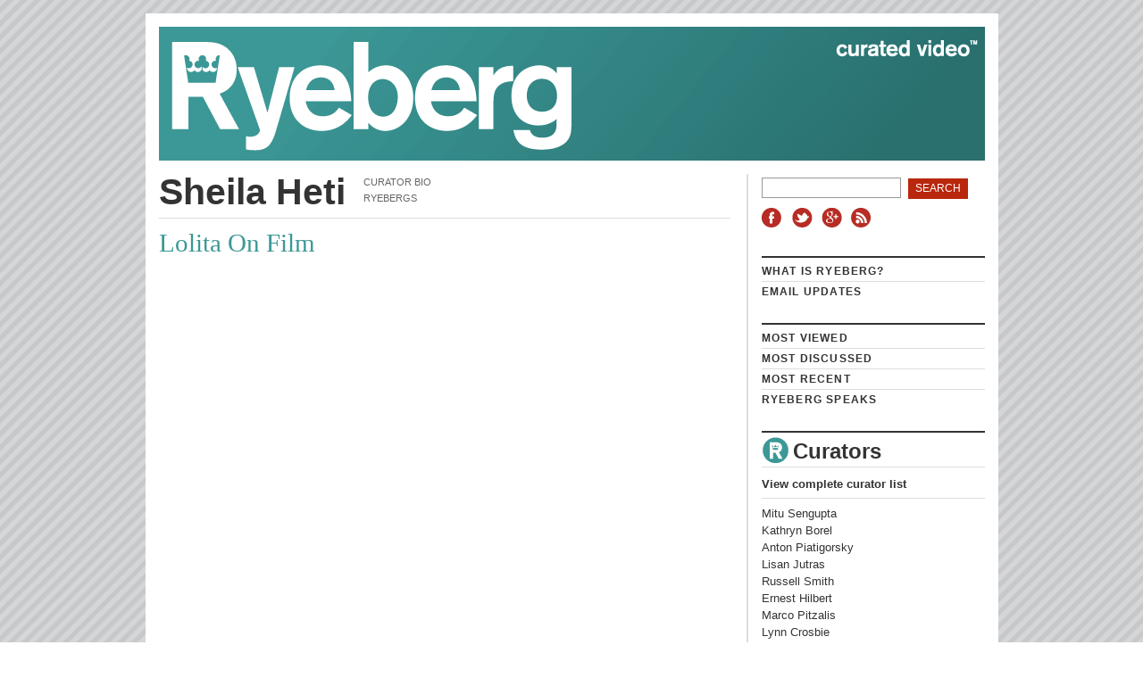

--- FILE ---
content_type: text/html; charset=UTF-8
request_url: https://ryeberg.com/curated-videos/lolita-on-film/
body_size: 11554
content:
<!DOCTYPE html>
<html lang="en">
<head >
	<meta charset="utf-8">
  <meta http-equiv="X-UA-Compatible" content="IE=edge,chrome=1">
  <title>Lolita On Film by Sheila Heti</title>
	<link rel="stylesheet" href="https://ryeberg.com/wp-content/themes/ryeberg/style.css">
	<link rel="shortcut icon" href="https://ryeberg.com/wp-content/themes/ryeberg/favicon.ico">
    <meta name='robots' content='index, follow, max-image-preview:large, max-snippet:-1, max-video-preview:-1' />

	<!-- This site is optimized with the Yoast SEO plugin v21.3 - https://yoast.com/wordpress/plugins/seo/ -->
	<meta name="description" content="Nabokov’s &quot;Lolita&quot; has been successfully transferred onto the screen, says Sheila Heti: Two actors, a director, six minutes of video." />
	<link rel="canonical" href="https://www.ryeberg.com/curated-videos/lolita-on-film/" />
	<meta property="og:locale" content="en_US" />
	<meta property="og:type" content="article" />
	<meta property="og:title" content="Lolita On Film by Sheila Heti" />
	<meta property="og:description" content="Nabokov’s &quot;Lolita&quot; has been successfully transferred onto the screen, says Sheila Heti: Two actors, a director, six minutes of video." />
	<meta property="og:url" content="https://www.ryeberg.com/curated-videos/lolita-on-film/" />
	<meta property="og:site_name" content="Ryeberg Curated Video" />
	<meta property="article:published_time" content="2009-06-14T04:01:03+00:00" />
	<meta property="article:modified_time" content="2017-08-07T17:15:48+00:00" />
	<meta property="og:image" content="https://www.ryeberg.com/wp-content/uploads/2009/05/picture-10.png" />
	<meta property="og:image:width" content="458" />
	<meta property="og:image:height" content="354" />
	<meta property="og:image:type" content="image/png" />
	<meta name="author" content="Sheila Heti" />
	<meta name="twitter:card" content="summary_large_image" />
	<meta name="twitter:creator" content="@Ryeberg" />
	<meta name="twitter:site" content="@Ryeberg" />
	<script type="application/ld+json" class="yoast-schema-graph">{"@context":"https://schema.org","@graph":[{"@type":"WebPage","@id":"https://www.ryeberg.com/curated-videos/lolita-on-film/","url":"https://www.ryeberg.com/curated-videos/lolita-on-film/","name":"Lolita On Film by Sheila Heti","isPartOf":{"@id":"https://www.ryeberg.com/#website"},"primaryImageOfPage":{"@id":"https://www.ryeberg.com/curated-videos/lolita-on-film/#primaryimage"},"image":{"@id":"https://www.ryeberg.com/curated-videos/lolita-on-film/#primaryimage"},"thumbnailUrl":"https://ryeberg.com/wp-content/uploads/2009/05/picture-10.png","datePublished":"2009-06-14T04:01:03+00:00","dateModified":"2017-08-07T17:15:48+00:00","author":{"@id":"https://www.ryeberg.com/#/schema/person/67bbea6b39501c873157317e90d742d8"},"description":"Nabokov’s \"Lolita\" has been successfully transferred onto the screen, says Sheila Heti: Two actors, a director, six minutes of video.","inLanguage":"en-US","potentialAction":[{"@type":"ReadAction","target":["https://www.ryeberg.com/curated-videos/lolita-on-film/"]}]},{"@type":"ImageObject","inLanguage":"en-US","@id":"https://www.ryeberg.com/curated-videos/lolita-on-film/#primaryimage","url":"https://ryeberg.com/wp-content/uploads/2009/05/picture-10.png","contentUrl":"https://ryeberg.com/wp-content/uploads/2009/05/picture-10.png","width":458,"height":354},{"@type":"WebSite","@id":"https://www.ryeberg.com/#website","url":"https://www.ryeberg.com/","name":"Ryeberg Curated Video","description":"Video show-and-tell for writers, artists, and critics.","potentialAction":[{"@type":"SearchAction","target":{"@type":"EntryPoint","urlTemplate":"https://www.ryeberg.com/?s={search_term_string}"},"query-input":"required name=search_term_string"}],"inLanguage":"en-US"},{"@type":"Person","@id":"https://www.ryeberg.com/#/schema/person/67bbea6b39501c873157317e90d742d8","name":"Sheila Heti","image":{"@type":"ImageObject","inLanguage":"en-US","@id":"https://www.ryeberg.com/#/schema/person/image/","url":"https://secure.gravatar.com/avatar/fd79e267fb4613f725fb631a804c2d38?s=96&d=mm&r=g","contentUrl":"https://secure.gravatar.com/avatar/fd79e267fb4613f725fb631a804c2d38?s=96&d=mm&r=g","caption":"Sheila Heti"},"description":"Sheila Heti is the author of \"Motherhood,\" \"The Middle Stories,\" \"Ticknor,\" \"How Should A Person Be?\" —  chosen by The New York Times as one of the 100 Best Books of 2012—and most recently, \"Pure Colour.\" She's also published an illustrated book for children, \"We Need a Horse,\" featuring art by Clare Rojas, a book of \"conversational philosophy\" called \"The Chairs Are Where the People Go,\" with Misha Glouberman, and, as co-editor, a book about what style really means, called Women in Clothes. More Sheila Heti here.","sameAs":["https://ryeberg.com/author/sheila-heti/"],"url":"https://ryeberg.com/author/sheila-heti/"}]}</script>
	<!-- / Yoast SEO plugin. -->


<script type="text/javascript">
window._wpemojiSettings = {"baseUrl":"https:\/\/s.w.org\/images\/core\/emoji\/14.0.0\/72x72\/","ext":".png","svgUrl":"https:\/\/s.w.org\/images\/core\/emoji\/14.0.0\/svg\/","svgExt":".svg","source":{"concatemoji":"https:\/\/ryeberg.com\/wp-includes\/js\/wp-emoji-release.min.js?ver=6.3.7"}};
/*! This file is auto-generated */
!function(i,n){var o,s,e;function c(e){try{var t={supportTests:e,timestamp:(new Date).valueOf()};sessionStorage.setItem(o,JSON.stringify(t))}catch(e){}}function p(e,t,n){e.clearRect(0,0,e.canvas.width,e.canvas.height),e.fillText(t,0,0);var t=new Uint32Array(e.getImageData(0,0,e.canvas.width,e.canvas.height).data),r=(e.clearRect(0,0,e.canvas.width,e.canvas.height),e.fillText(n,0,0),new Uint32Array(e.getImageData(0,0,e.canvas.width,e.canvas.height).data));return t.every(function(e,t){return e===r[t]})}function u(e,t,n){switch(t){case"flag":return n(e,"\ud83c\udff3\ufe0f\u200d\u26a7\ufe0f","\ud83c\udff3\ufe0f\u200b\u26a7\ufe0f")?!1:!n(e,"\ud83c\uddfa\ud83c\uddf3","\ud83c\uddfa\u200b\ud83c\uddf3")&&!n(e,"\ud83c\udff4\udb40\udc67\udb40\udc62\udb40\udc65\udb40\udc6e\udb40\udc67\udb40\udc7f","\ud83c\udff4\u200b\udb40\udc67\u200b\udb40\udc62\u200b\udb40\udc65\u200b\udb40\udc6e\u200b\udb40\udc67\u200b\udb40\udc7f");case"emoji":return!n(e,"\ud83e\udef1\ud83c\udffb\u200d\ud83e\udef2\ud83c\udfff","\ud83e\udef1\ud83c\udffb\u200b\ud83e\udef2\ud83c\udfff")}return!1}function f(e,t,n){var r="undefined"!=typeof WorkerGlobalScope&&self instanceof WorkerGlobalScope?new OffscreenCanvas(300,150):i.createElement("canvas"),a=r.getContext("2d",{willReadFrequently:!0}),o=(a.textBaseline="top",a.font="600 32px Arial",{});return e.forEach(function(e){o[e]=t(a,e,n)}),o}function t(e){var t=i.createElement("script");t.src=e,t.defer=!0,i.head.appendChild(t)}"undefined"!=typeof Promise&&(o="wpEmojiSettingsSupports",s=["flag","emoji"],n.supports={everything:!0,everythingExceptFlag:!0},e=new Promise(function(e){i.addEventListener("DOMContentLoaded",e,{once:!0})}),new Promise(function(t){var n=function(){try{var e=JSON.parse(sessionStorage.getItem(o));if("object"==typeof e&&"number"==typeof e.timestamp&&(new Date).valueOf()<e.timestamp+604800&&"object"==typeof e.supportTests)return e.supportTests}catch(e){}return null}();if(!n){if("undefined"!=typeof Worker&&"undefined"!=typeof OffscreenCanvas&&"undefined"!=typeof URL&&URL.createObjectURL&&"undefined"!=typeof Blob)try{var e="postMessage("+f.toString()+"("+[JSON.stringify(s),u.toString(),p.toString()].join(",")+"));",r=new Blob([e],{type:"text/javascript"}),a=new Worker(URL.createObjectURL(r),{name:"wpTestEmojiSupports"});return void(a.onmessage=function(e){c(n=e.data),a.terminate(),t(n)})}catch(e){}c(n=f(s,u,p))}t(n)}).then(function(e){for(var t in e)n.supports[t]=e[t],n.supports.everything=n.supports.everything&&n.supports[t],"flag"!==t&&(n.supports.everythingExceptFlag=n.supports.everythingExceptFlag&&n.supports[t]);n.supports.everythingExceptFlag=n.supports.everythingExceptFlag&&!n.supports.flag,n.DOMReady=!1,n.readyCallback=function(){n.DOMReady=!0}}).then(function(){return e}).then(function(){var e;n.supports.everything||(n.readyCallback(),(e=n.source||{}).concatemoji?t(e.concatemoji):e.wpemoji&&e.twemoji&&(t(e.twemoji),t(e.wpemoji)))}))}((window,document),window._wpemojiSettings);
</script>
<style type="text/css">
img.wp-smiley,
img.emoji {
	display: inline !important;
	border: none !important;
	box-shadow: none !important;
	height: 1em !important;
	width: 1em !important;
	margin: 0 0.07em !important;
	vertical-align: -0.1em !important;
	background: none !important;
	padding: 0 !important;
}
</style>
	<link rel="stylesheet" href="https://ryeberg.com/wp-includes/css/dist/block-library/style.min.css?ver=6.3.7">
<style id='classic-theme-styles-inline-css' type='text/css'>
/*! This file is auto-generated */
.wp-block-button__link{color:#fff;background-color:#32373c;border-radius:9999px;box-shadow:none;text-decoration:none;padding:calc(.667em + 2px) calc(1.333em + 2px);font-size:1.125em}.wp-block-file__button{background:#32373c;color:#fff;text-decoration:none}
</style>
<style id='global-styles-inline-css' type='text/css'>
body{--wp--preset--color--black: #000000;--wp--preset--color--cyan-bluish-gray: #abb8c3;--wp--preset--color--white: #ffffff;--wp--preset--color--pale-pink: #f78da7;--wp--preset--color--vivid-red: #cf2e2e;--wp--preset--color--luminous-vivid-orange: #ff6900;--wp--preset--color--luminous-vivid-amber: #fcb900;--wp--preset--color--light-green-cyan: #7bdcb5;--wp--preset--color--vivid-green-cyan: #00d084;--wp--preset--color--pale-cyan-blue: #8ed1fc;--wp--preset--color--vivid-cyan-blue: #0693e3;--wp--preset--color--vivid-purple: #9b51e0;--wp--preset--gradient--vivid-cyan-blue-to-vivid-purple: linear-gradient(135deg,rgba(6,147,227,1) 0%,rgb(155,81,224) 100%);--wp--preset--gradient--light-green-cyan-to-vivid-green-cyan: linear-gradient(135deg,rgb(122,220,180) 0%,rgb(0,208,130) 100%);--wp--preset--gradient--luminous-vivid-amber-to-luminous-vivid-orange: linear-gradient(135deg,rgba(252,185,0,1) 0%,rgba(255,105,0,1) 100%);--wp--preset--gradient--luminous-vivid-orange-to-vivid-red: linear-gradient(135deg,rgba(255,105,0,1) 0%,rgb(207,46,46) 100%);--wp--preset--gradient--very-light-gray-to-cyan-bluish-gray: linear-gradient(135deg,rgb(238,238,238) 0%,rgb(169,184,195) 100%);--wp--preset--gradient--cool-to-warm-spectrum: linear-gradient(135deg,rgb(74,234,220) 0%,rgb(151,120,209) 20%,rgb(207,42,186) 40%,rgb(238,44,130) 60%,rgb(251,105,98) 80%,rgb(254,248,76) 100%);--wp--preset--gradient--blush-light-purple: linear-gradient(135deg,rgb(255,206,236) 0%,rgb(152,150,240) 100%);--wp--preset--gradient--blush-bordeaux: linear-gradient(135deg,rgb(254,205,165) 0%,rgb(254,45,45) 50%,rgb(107,0,62) 100%);--wp--preset--gradient--luminous-dusk: linear-gradient(135deg,rgb(255,203,112) 0%,rgb(199,81,192) 50%,rgb(65,88,208) 100%);--wp--preset--gradient--pale-ocean: linear-gradient(135deg,rgb(255,245,203) 0%,rgb(182,227,212) 50%,rgb(51,167,181) 100%);--wp--preset--gradient--electric-grass: linear-gradient(135deg,rgb(202,248,128) 0%,rgb(113,206,126) 100%);--wp--preset--gradient--midnight: linear-gradient(135deg,rgb(2,3,129) 0%,rgb(40,116,252) 100%);--wp--preset--font-size--small: 13px;--wp--preset--font-size--medium: 20px;--wp--preset--font-size--large: 36px;--wp--preset--font-size--x-large: 42px;--wp--preset--spacing--20: 0.44rem;--wp--preset--spacing--30: 0.67rem;--wp--preset--spacing--40: 1rem;--wp--preset--spacing--50: 1.5rem;--wp--preset--spacing--60: 2.25rem;--wp--preset--spacing--70: 3.38rem;--wp--preset--spacing--80: 5.06rem;--wp--preset--shadow--natural: 6px 6px 9px rgba(0, 0, 0, 0.2);--wp--preset--shadow--deep: 12px 12px 50px rgba(0, 0, 0, 0.4);--wp--preset--shadow--sharp: 6px 6px 0px rgba(0, 0, 0, 0.2);--wp--preset--shadow--outlined: 6px 6px 0px -3px rgba(255, 255, 255, 1), 6px 6px rgba(0, 0, 0, 1);--wp--preset--shadow--crisp: 6px 6px 0px rgba(0, 0, 0, 1);}:where(.is-layout-flex){gap: 0.5em;}:where(.is-layout-grid){gap: 0.5em;}body .is-layout-flow > .alignleft{float: left;margin-inline-start: 0;margin-inline-end: 2em;}body .is-layout-flow > .alignright{float: right;margin-inline-start: 2em;margin-inline-end: 0;}body .is-layout-flow > .aligncenter{margin-left: auto !important;margin-right: auto !important;}body .is-layout-constrained > .alignleft{float: left;margin-inline-start: 0;margin-inline-end: 2em;}body .is-layout-constrained > .alignright{float: right;margin-inline-start: 2em;margin-inline-end: 0;}body .is-layout-constrained > .aligncenter{margin-left: auto !important;margin-right: auto !important;}body .is-layout-constrained > :where(:not(.alignleft):not(.alignright):not(.alignfull)){max-width: var(--wp--style--global--content-size);margin-left: auto !important;margin-right: auto !important;}body .is-layout-constrained > .alignwide{max-width: var(--wp--style--global--wide-size);}body .is-layout-flex{display: flex;}body .is-layout-flex{flex-wrap: wrap;align-items: center;}body .is-layout-flex > *{margin: 0;}body .is-layout-grid{display: grid;}body .is-layout-grid > *{margin: 0;}:where(.wp-block-columns.is-layout-flex){gap: 2em;}:where(.wp-block-columns.is-layout-grid){gap: 2em;}:where(.wp-block-post-template.is-layout-flex){gap: 1.25em;}:where(.wp-block-post-template.is-layout-grid){gap: 1.25em;}.has-black-color{color: var(--wp--preset--color--black) !important;}.has-cyan-bluish-gray-color{color: var(--wp--preset--color--cyan-bluish-gray) !important;}.has-white-color{color: var(--wp--preset--color--white) !important;}.has-pale-pink-color{color: var(--wp--preset--color--pale-pink) !important;}.has-vivid-red-color{color: var(--wp--preset--color--vivid-red) !important;}.has-luminous-vivid-orange-color{color: var(--wp--preset--color--luminous-vivid-orange) !important;}.has-luminous-vivid-amber-color{color: var(--wp--preset--color--luminous-vivid-amber) !important;}.has-light-green-cyan-color{color: var(--wp--preset--color--light-green-cyan) !important;}.has-vivid-green-cyan-color{color: var(--wp--preset--color--vivid-green-cyan) !important;}.has-pale-cyan-blue-color{color: var(--wp--preset--color--pale-cyan-blue) !important;}.has-vivid-cyan-blue-color{color: var(--wp--preset--color--vivid-cyan-blue) !important;}.has-vivid-purple-color{color: var(--wp--preset--color--vivid-purple) !important;}.has-black-background-color{background-color: var(--wp--preset--color--black) !important;}.has-cyan-bluish-gray-background-color{background-color: var(--wp--preset--color--cyan-bluish-gray) !important;}.has-white-background-color{background-color: var(--wp--preset--color--white) !important;}.has-pale-pink-background-color{background-color: var(--wp--preset--color--pale-pink) !important;}.has-vivid-red-background-color{background-color: var(--wp--preset--color--vivid-red) !important;}.has-luminous-vivid-orange-background-color{background-color: var(--wp--preset--color--luminous-vivid-orange) !important;}.has-luminous-vivid-amber-background-color{background-color: var(--wp--preset--color--luminous-vivid-amber) !important;}.has-light-green-cyan-background-color{background-color: var(--wp--preset--color--light-green-cyan) !important;}.has-vivid-green-cyan-background-color{background-color: var(--wp--preset--color--vivid-green-cyan) !important;}.has-pale-cyan-blue-background-color{background-color: var(--wp--preset--color--pale-cyan-blue) !important;}.has-vivid-cyan-blue-background-color{background-color: var(--wp--preset--color--vivid-cyan-blue) !important;}.has-vivid-purple-background-color{background-color: var(--wp--preset--color--vivid-purple) !important;}.has-black-border-color{border-color: var(--wp--preset--color--black) !important;}.has-cyan-bluish-gray-border-color{border-color: var(--wp--preset--color--cyan-bluish-gray) !important;}.has-white-border-color{border-color: var(--wp--preset--color--white) !important;}.has-pale-pink-border-color{border-color: var(--wp--preset--color--pale-pink) !important;}.has-vivid-red-border-color{border-color: var(--wp--preset--color--vivid-red) !important;}.has-luminous-vivid-orange-border-color{border-color: var(--wp--preset--color--luminous-vivid-orange) !important;}.has-luminous-vivid-amber-border-color{border-color: var(--wp--preset--color--luminous-vivid-amber) !important;}.has-light-green-cyan-border-color{border-color: var(--wp--preset--color--light-green-cyan) !important;}.has-vivid-green-cyan-border-color{border-color: var(--wp--preset--color--vivid-green-cyan) !important;}.has-pale-cyan-blue-border-color{border-color: var(--wp--preset--color--pale-cyan-blue) !important;}.has-vivid-cyan-blue-border-color{border-color: var(--wp--preset--color--vivid-cyan-blue) !important;}.has-vivid-purple-border-color{border-color: var(--wp--preset--color--vivid-purple) !important;}.has-vivid-cyan-blue-to-vivid-purple-gradient-background{background: var(--wp--preset--gradient--vivid-cyan-blue-to-vivid-purple) !important;}.has-light-green-cyan-to-vivid-green-cyan-gradient-background{background: var(--wp--preset--gradient--light-green-cyan-to-vivid-green-cyan) !important;}.has-luminous-vivid-amber-to-luminous-vivid-orange-gradient-background{background: var(--wp--preset--gradient--luminous-vivid-amber-to-luminous-vivid-orange) !important;}.has-luminous-vivid-orange-to-vivid-red-gradient-background{background: var(--wp--preset--gradient--luminous-vivid-orange-to-vivid-red) !important;}.has-very-light-gray-to-cyan-bluish-gray-gradient-background{background: var(--wp--preset--gradient--very-light-gray-to-cyan-bluish-gray) !important;}.has-cool-to-warm-spectrum-gradient-background{background: var(--wp--preset--gradient--cool-to-warm-spectrum) !important;}.has-blush-light-purple-gradient-background{background: var(--wp--preset--gradient--blush-light-purple) !important;}.has-blush-bordeaux-gradient-background{background: var(--wp--preset--gradient--blush-bordeaux) !important;}.has-luminous-dusk-gradient-background{background: var(--wp--preset--gradient--luminous-dusk) !important;}.has-pale-ocean-gradient-background{background: var(--wp--preset--gradient--pale-ocean) !important;}.has-electric-grass-gradient-background{background: var(--wp--preset--gradient--electric-grass) !important;}.has-midnight-gradient-background{background: var(--wp--preset--gradient--midnight) !important;}.has-small-font-size{font-size: var(--wp--preset--font-size--small) !important;}.has-medium-font-size{font-size: var(--wp--preset--font-size--medium) !important;}.has-large-font-size{font-size: var(--wp--preset--font-size--large) !important;}.has-x-large-font-size{font-size: var(--wp--preset--font-size--x-large) !important;}
.wp-block-navigation a:where(:not(.wp-element-button)){color: inherit;}
:where(.wp-block-post-template.is-layout-flex){gap: 1.25em;}:where(.wp-block-post-template.is-layout-grid){gap: 1.25em;}
:where(.wp-block-columns.is-layout-flex){gap: 2em;}:where(.wp-block-columns.is-layout-grid){gap: 2em;}
.wp-block-pullquote{font-size: 1.5em;line-height: 1.6;}
</style>
<link rel="stylesheet" href="https://ryeberg.com/wp-content/plugins/wp-responsive-recent-post-slider/assets/css/slick.css?ver=3.4">
<link rel="stylesheet" href="https://ryeberg.com/wp-content/plugins/wp-responsive-recent-post-slider/assets/css/recent-post-style.css?ver=3.4">
<link rel="stylesheet" href="https://ryeberg.com/wp-content/plugins/wp-pagenavi/pagenavi-css.css?ver=2.70">
<script type='text/javascript' src='https://ryeberg.com/wp-includes/js/jquery/jquery.min.js?ver=3.7.0' id='jquery-core-js'></script>
<script type='text/javascript' src='https://ryeberg.com/wp-includes/js/jquery/jquery-migrate.min.js?ver=3.4.1' id='jquery-migrate-js'></script>
<link rel="https://api.w.org/" href="https://ryeberg.com/wp-json/" /><link rel="alternate" type="application/json" href="https://ryeberg.com/wp-json/wp/v2/posts/331" /><link rel="alternate" type="application/json+oembed" href="https://ryeberg.com/wp-json/oembed/1.0/embed?url=https%3A%2F%2Fryeberg.com%2Fcurated-videos%2Flolita-on-film%2F" />
<link rel="alternate" type="text/xml+oembed" href="https://ryeberg.com/wp-json/oembed/1.0/embed?url=https%3A%2F%2Fryeberg.com%2Fcurated-videos%2Flolita-on-film%2F&#038;format=xml" />

		<!-- GA Google Analytics @ https://m0n.co/ga -->
		<script>
			(function(i,s,o,g,r,a,m){i['GoogleAnalyticsObject']=r;i[r]=i[r]||function(){
			(i[r].q=i[r].q||[]).push(arguments)},i[r].l=1*new Date();a=s.createElement(o),
			m=s.getElementsByTagName(o)[0];a.async=1;a.src=g;m.parentNode.insertBefore(a,m)
			})(window,document,'script','https://www.google-analytics.com/analytics.js','ga');
			ga('create', 'UA-7996041-1', 'auto');
			ga('send', 'pageview');
		</script>

	        <script type="text/javascript">
            var StrCPVisits_page_data = {
                'abort' : 'false',
                'title' : 'Lolita On Film',
            };

        </script>
          <style type="text/css">.recentcomments a{display:inline !important;padding:0 !important;margin:0 !important;}</style>
</head>

<body data-rsssl=1 class="post-template-default single single-post postid-331 single-format-standard lolita-on-film">

<div id="wrapper" class="hfeed">

	<div id="header">
		<h1 id="blog-title"><span><a href="https://ryeberg.com">Ryeberg Curated Video</a></span></h1>
		<div id="blog-description">Video show-and-tell for writers, artists, and critics.</div>
	</div>
	<div id="container">
		<div id="content">

						
			<div id="post-331" class="post hentry">
				<div id="entry-author">
					<h1>Sheila Heti</h1>
					<ul class="author-links">
						<li><a href="#author-bio">Curator Bio</a></li>
						<li><a href="#author-archive">Ryebergs</a></li>
					</ul>
				</div>
				<h2 class="curated-video-title">Lolita On Film</h2>
				<div class="entry-content">
					<p><span class="youtube"><iframe title="YouTube video player" class="youtube-player" type="text/html" width="640" height="420" src="//www.youtube.com/embed/QzM6K_0hjaY?wmode=transparent&amp;fs=1&amp;hl=en&amp;modestbranding=1&amp;iv_load_policy=3&amp;showsearch=0&amp;rel=0&amp;theme=dark&amp;hd=1" frameborder="0" allowfullscreen></iframe></span><br />
<em>Adrian Lyne, &#8220;<a href="http://youtubewala.com/video/view/QzM6K_0hjaY/Dominique-Swain-Screen-test-for-Lolita.html" target="_blank">Screen Test</a>: Dominique Swain&#8221; (Lolita, 1997)</em></p>
<p>This is a screen test of <a href="http://www.imdb.com/name/nm0000663/" target="_blank&quot;">Dominique Swain</a>, who ended up being cast in the 1997 film version of &#8220;<a href="http://en.wikipedia.org/wiki/Jeremy_Irons" target="_blank&quot;">Jeremy Irons</a>. As a movie, <a href="http://www.rottentomatoes.com/m/1084881-lolita" target="_blank&quot;">it wasn’t much</a>, and it certainly wasn’t as good as this screen test at capturing absolutely the heart of Nabokov’s novel.</p>
<p>I would wage this screen test is not only the best adaptation that any film of this novel could hope for, but perhaps the best film adaptation of any novel, period. Jeremy Irons and Dominique Swain read from their prepared lines, but what happens between these actors and the director (<a href="http://www.imdb.com/name/nm0001490/" target="_blank&quot;">Adrian Lyne</a>) around and outside the lines could not have been planned, same as the best novels seem to come galloping out of the author’s head as the author, terrified, pulls back on the reigns of this dark horse that even they cannot control or know. This video gives one the same feeling: humans revealing their darkness despite themselves. And the darkness that&#8217;s revealed is the darkness of &#8220;Lolita.&#8221;</p>
<p>Wait for Jeremy Irons hitting Dominique Swain across the face, taking her by surprise. Watch how she reacts as the scene continues, and how she reacts when the scene is done. It&#8217;s a kind of horror and truth that the script can&#8217;t capture. But it&#8217;s here in this video. Also watch Swain, being tested for all her Lolitaness, and how she embodies the part both inside her lines and out.</p>
<p>&#8211; Sheila Heti</p>
									</div>
				<div class="entry-meta">
					<div class="formmetedata">Jun 14, 2009</div>
					<div class="tagsmetadata"><a href="https://ryeberg.com/themes/curated-videos/" rel="category tag">All</a>, <a href="https://ryeberg.com/themes/curated-videos/movies-tv/" rel="category tag">Movies &amp; TV</a>, <a href="https://ryeberg.com/themes/curated-videos/sexuality-relationships/" rel="category tag">Sexuality &amp; Relationships</a>, <a href="https://ryeberg.com/themes/curated-videos/the-arts/" rel="category tag">The Arts</a></div>

					<ul class="ss-share">
<li class="ss-share-label">Share:</li>
<li class="ss-share-item">
<a class="ss-share-link ico-facebook" href="http://www.facebook.com/sharer.php?u=https%3A%2F%2Fryeberg.com%2Fcurated-videos%2Flolita-on-film%2F&amp;t=Lolita+On+Film+by+Sheila+Heti" rel="nofollow" target="_blank">Share on Facebook</a>
</li>
<li class="ss-share-item">
<a class="ss-share-link ico-twitter" href="http://twitter.com/share?text=Lolita+On+Film&amp;url=https%3A%2F%2Fryeberg.com%2Fcurated-videos%2Flolita-on-film%2F&amp;via=ryeberg" rel="nofollow" target="_blank">Share on Twitter</a>
</li>
<li class="ss-share-item">
<a class="ss-share-link ico-google" href="http://plus.google.com/share?url=https%3A%2F%2Fryeberg.com%2Fcurated-videos%2Flolita-on-film%2F" rel="nofollow" target="_blank">Share on Google+</a>
</li>
</ul>
				</div>
			</div><!-- .post -->

		<div class='yarpp yarpp-related yarpp-related-website yarpp-template-yarpp-template-list'>
  <div id="related-ryebergs" class="section video-archive related-ryeberg">
    <h3>Related Ryebergs</h3>
          <div id="post-17586" class="post hentry">
        <a href="https://ryeberg.com/curated-videos/man-versus-camera/" class="entry-image">
          <img width="200" height="120" src="https://ryeberg.com/wp-content/uploads/2013/02/Screenshot-2023-12-12-at-11.24.08-200x120.png" class="attachment-thumbnail size-thumbnail wp-post-image" alt="" decoding="async" loading="lazy">        </a>
        <h2 class="entry-title"><a href="https://ryeberg.com/curated-videos/man-versus-camera/">Man Versus Camera</a><!-- (4)--></h2>
        <div class="entry-author">By <a href="https://ryeberg.com/curated-videos/man-versus-camera/">Kevin Chong</a></div>
      </div>
          <div id="post-5632" class="post hentry">
        <a href="https://ryeberg.com/curated-videos/desire-bound-and-unbound/" class="entry-image">
          <img width="200" height="120" src="https://ryeberg.com/wp-content/uploads/2009/11/Picture-111-200x120.png" class="attachment-thumbnail size-thumbnail wp-post-image" alt="" decoding="async" loading="lazy">        </a>
        <h2 class="entry-title"><a href="https://ryeberg.com/curated-videos/desire-bound-and-unbound/">Desire Bound &#038; Unbound</a><!-- (3)--></h2>
        <div class="entry-author">By <a href="https://ryeberg.com/curated-videos/just-another-angel-in-the-crowd/">Nyla Matuk</a></div>
      </div>
          <div id="post-10526" class="post hentry">
        <a href="https://ryeberg.com/curated-videos/out-of-the-black/" class="entry-image">
          <img width="200" height="120" src="https://ryeberg.com/wp-content/uploads/2010/10/OutOfTheDarkThumb-200x120.jpg" class="attachment-thumbnail size-thumbnail wp-post-image" alt="" decoding="async" loading="lazy" srcset="https://ryeberg.com/wp-content/uploads/2010/10/OutOfTheDarkThumb-200x120.jpg 200w, https://ryeberg.com/wp-content/uploads/2010/10/OutOfTheDarkThumb-620x374.jpg 620w, https://ryeberg.com/wp-content/uploads/2010/10/OutOfTheDarkThumb.jpg 634w" sizes="(max-width: 200px) 100vw, 200px">        </a>
        <h2 class="entry-title"><a href="https://ryeberg.com/curated-videos/out-of-the-black/">Out Of The Black</a><!-- (3)--></h2>
        <div class="entry-author">By <a href="https://ryeberg.com/curated-videos/another-twenty-seconds-2/">Pasha Malla</a></div>
      </div>
      </div>
</div>

		
<div id="disqus_thread"></div>

							<div id="author-archive" class="section video-archive">
				<h3>Rybergs by <a href="https://ryeberg.com/author/sheila-heti/" title="Posts by Sheila Heti" rel="author">Sheila Heti</a></h3>
									<div id="post-8666" class="post hentry">
						<a href="https://ryeberg.com/curated-videos/now-we-have-become-tv/" class="entry-image">
							<img width="200" height="120" src="https://ryeberg.com/wp-content/uploads/2010/06/Picture-8-200x120.png" class="attachment-thumbnail size-thumbnail wp-post-image" alt="" decoding="async">						</a>
						<h2 class="entry-title"><a href="https://ryeberg.com/curated-videos/now-we-have-become-tv/" rel="bookmark">Now We Have Become TV</a></h2>
						<div class="entry-author">
							By <a href="https://ryeberg.com/author/sheila-heti/" title="Visit Sheila Heti&#8217;s website" rel="author external">Sheila Heti</a>						</div>
					</div>
																			<div id="post-7575" class="post hentry">
						<a href="https://ryeberg.com/curated-videos/food-porn/" class="entry-image">
							<img width="200" height="120" src="https://ryeberg.com/wp-content/uploads/2010/04/FoodPorn1-e1362957973380-200x120.jpg" class="attachment-thumbnail size-thumbnail wp-post-image" alt="" decoding="async">						</a>
						<h2 class="entry-title"><a href="https://ryeberg.com/curated-videos/food-porn/" rel="bookmark">Food Porn</a></h2>
						<div class="entry-author">
							By <a href="https://ryeberg.com/author/sheila-heti/" title="Visit Sheila Heti&#8217;s website" rel="author external">Sheila Heti</a>						</div>
					</div>
																			<div id="post-7137" class="post hentry">
						<a href="https://ryeberg.com/curated-videos/the-kiss/" class="entry-image">
							<img width="200" height="120" src="https://ryeberg.com/wp-content/uploads/2010/02/Kisses-200x120.jpg" class="attachment-thumbnail size-thumbnail wp-post-image" alt="" decoding="async" loading="lazy">						</a>
						<h2 class="entry-title"><a href="https://ryeberg.com/curated-videos/the-kiss/" rel="bookmark">The Kiss</a></h2>
						<div class="entry-author">
							By <a href="https://ryeberg.com/author/sheila-heti/" title="Visit Sheila Heti&#8217;s website" rel="author external">Sheila Heti</a>						</div>
					</div>
											<hr class="horz-sep" />
																			<div id="post-962" class="post hentry">
						<a href="https://ryeberg.com/curated-videos/michael-jackson-is-not-my-only-friend/" class="entry-image">
							<img width="200" height="120" src="https://ryeberg.com/wp-content/uploads/2009/06/picture-2-200x120.png" class="attachment-thumbnail size-thumbnail wp-post-image" alt="" decoding="async" loading="lazy">						</a>
						<h2 class="entry-title"><a href="https://ryeberg.com/curated-videos/michael-jackson-is-not-my-only-friend/" rel="bookmark">Michael Jackson Is Not My Only Friend</a></h2>
						<div class="entry-author">
							By <a href="https://ryeberg.com/author/sheila-heti/" title="Visit Sheila Heti&#8217;s website" rel="author external">Sheila Heti</a>						</div>
					</div>
																			<div id="post-970" class="post hentry">
						<a href="https://ryeberg.com/curated-videos/testing-the-beauty-of-brando/" class="entry-image">
							<img width="200" height="120" src="https://ryeberg.com/wp-content/uploads/2009/06/picture-3-200x120.png" class="attachment-thumbnail size-thumbnail wp-post-image" alt="" decoding="async" loading="lazy">						</a>
						<h2 class="entry-title"><a href="https://ryeberg.com/curated-videos/testing-the-beauty-of-brando/" rel="bookmark">Testing The Beauty Of Brando</a></h2>
						<div class="entry-author">
							By <a href="https://ryeberg.com/author/sheila-heti/" title="Visit Sheila Heti&#8217;s website" rel="author external">Sheila Heti</a>						</div>
					</div>
																		<div class="navigation">
				  See all by <a href="https://ryeberg.com/author/sheila-heti/" title="Posts by Sheila Heti" rel="author">Sheila Heti</a>				</div>
			</div>
		
		<div id="author-bio" class="section">
			<div id="bio-heading">
				<div id="author-photo">
					<img src="https://ryeberg.com/wp-content/uploads/2013/03/sheila-heti.thumbnail-70x70.png" alt="">				</div>
				<span class="author-heading">Ryeberg Curator Bio</span>
				<h2 class="author-name"><a href="https://ryeberg.com/author/sheila-heti/" title="Posts by Sheila Heti" rel="author">Sheila Heti</a></h2>
				<a class="author-feed" href="https://ryeberg.com/author/sheila-heti/feed/">RSS Feed</a>
			</div>
			<div id="author-bio-text">Sheila Heti is the author of "<a href="https://penguinrandomhouse.ca/books/530913/motherhood#9780345810540">Motherhood</a>," "<a href="http://www.anansi.ca/titles.cfm?pub_id=171">The Middle Stories</a>," "<a href="http://us.macmillan.com/ticknor">Ticknor</a>," "<a href="http://howshouldapersonbe.com/index.html">How Should A Person Be?</a>" —  chosen by <em>The New York Times</em> as one of the 100 Best Books of 2012—and most recently, "<a>Pure Colour</a>." She's also published an illustrated book for children, "<a href="http://www.sheilaheti.net/horsereviews.html">We Need a Horse</a>," featuring art by Clare Rojas, a book of "conversational philosophy" called "<a href="http://www.thechairsarewherethepeoplego.com">The Chairs Are Where the People Go</a>," with Misha Glouberman, and, as co-editor, a book about what style really means, called <a href="https://www.womeninclothes.com/">Women in Clothes</a>. More Sheila Heti <a href="http://www.sheilaheti.net">here</a>. </div>


		</div>
		</div><!-- #content -->
		<div id="primary" class="sidebar">
	<ul class="xoxo">
	
		<li id="search-2" class="widget-1 widget-first widget widget_search"><form role="search" method="get" id="searchform" class="searchform" action="https://ryeberg.com/">
				<div>
					<label class="screen-reader-text" for="s">Search for:</label>
					<input type="text" value="" name="s" id="s" />
					<input type="submit" id="searchsubmit" value="Search" />
				</div>
			</form></li>
<li id="nav_menu-4" class="widget-2 widget widget_nav_menu"><div class="menu-sidebar-social-links-container"><ul id="menu-sidebar-social-links" class="menu"><li class="social-facebook menu-facebook"><a href="https://www.facebook.com/ryeberg">Facebook</a></li>
<li class="social-twitter menu-twitter"><a href="https://twitter.com/Ryeberg">Twitter</a></li>
<li class="social-gplus menu-google"><a href="https://plus.google.com/100799710765869847286">Google+</a></li>
<li class="social-rss menu-rss"><a href="https://ryeberg.com/curators/">RSS</a></li>
</ul></div></li>
<li id="nav_menu-6" class="widget-3 widget widget_nav_menu"><div class="menu-sidebar-nav-1-container"><ul id="menu-sidebar-nav-1" class="menu"><li class="menu-what-is-ryeberg"><a href="https://ryeberg.com/about/">What is Ryeberg?</a></li>
<li class="menu-email-updates"><a href="https://ryeberg.com/email-updates/">Email Updates</a></li>
</ul></div></li>
<li id="nav_menu-3" class="widget-4 widget widget_nav_menu"><div class="menu-sidebar-nav-2-container"><ul id="menu-sidebar-nav-2" class="menu"><li class="menu-most-viewed"><a href="https://ryeberg.com/most-viewed/">Most Viewed</a></li>
<li class="menu-most-discussed"><a href="https://ryeberg.com/most-discussed/">Most Discussed</a></li>
<li class="menu-most-recent"><a title="All Ryebergs" href="https://ryeberg.com/most-recent/">Most Recent</a></li>
<li class="menu-ryeberg-speaks"><a href="https://ryeberg.com/themes/ryeberg-speaks/">Ryeberg Speaks</a></li>
</ul></div></li>
<li id="curators_list-2" class="widget-5 widget widget_curators_list"><h2 class="widgettitle">Curators</h2>
    <a class="all-curators" href="https://ryeberg.com/curators/">View complete curator list</a>
    <ul>
          <li><a href="https://ryeberg.com/curated-videos/avatar-race-relations-light-years-from-earth/">Mitu Sengupta</a></li>
            <li><a href="https://ryeberg.com/curated-videos/the-bear-would-have-looked-like-this-but-real/">Kathryn Borel</a></li>
            <li><a href="https://ryeberg.com/curated-videos/the-gift-of-song/">Anton Piatigorsky</a></li>
            <li><a href="https://ryeberg.com/curated-videos/play-me-off-keyboard-cat/">Lisan Jutras</a></li>
            <li><a href="https://ryeberg.com/curated-videos/die-hipster-scum/">Russell Smith</a></li>
            <li><a href="https://ryeberg.com/curated-videos/heavy-metal-case-study-5-the-vinnie-vincent-invasion/">Ernest Hilbert</a></li>
            <li><a href="https://ryeberg.com/curated-videos/the-berlusconi-series-silvio-vs-the-chancellor/">Marco Pitzalis</a></li>
            <li><a href="https://ryeberg.com/curated-videos/touring-the-maternal-heart-of-darkness/">Lynn Crosbie</a></li>
            <li><a href="https://ryeberg.com/curated-videos/is-an-earpiece-really-going-to-solve-my-problem/">Nathalie Jordi</a></li>
            <li><a href="https://ryeberg.com/curated-videos/transcendentalist-poets-of-movement/">Christine Pountney</a></li>
            <li><a href="https://ryeberg.com/curated-videos/dreaming-of-tonya-harding/">Erik Rutherford</a></li>
            <li><a href="https://ryeberg.com/curated-videos/human-machines-nowhere-girls-heartbreak/">Mary Gaitskill</a></li>
            <li><a href="https://ryeberg.com/curated-videos/halifax-represent/">Joe Cobden</a></li>
            <li><a href="https://ryeberg.com/curated-videos/big-love/">Lauren Bride</a></li>
            <li><a href="https://ryeberg.com/curated-videos/confessions-of-a-techno-user/">Jowita Bydlowska</a></li>
            <li><a href="https://ryeberg.com/curated-videos/seths-bar-mitzvah-sept-4-1993/">John Goldbach</a></li>
            <li><a href="https://ryeberg.com/curated-videos/anatomy-of-a-perfect-goal/">Peter Wolfgang</a></li>
            <li><a href="https://ryeberg.com/curated-videos/what-nazis-watched-over-breakfast/">Alexandra Shimo</a></li>
            <li><a href="https://ryeberg.com/curated-videos/nothing-covered-up-part-2/">Peter Lynch</a></li>
            <li><a href="https://ryeberg.com/curated-videos/watching-the-birds/">Chris Gehman</a></li>
            <li><a href="https://ryeberg.com/curated-videos/now-we-have-become-tv/">Sheila Heti</a></li>
            <li><a href="https://ryeberg.com/curated-videos/not-ghost-but-trance/">Catherine Bush</a></li>
            <li><a href="https://ryeberg.com/curated-videos/another-twenty-seconds-2/">Pasha Malla</a></li>
            <li><a href="https://ryeberg.com/curated-videos/and-they-love-each-other-so-androgynous/">Micah Toub</a></li>
            <li><a href="https://ryeberg.com/curated-videos/patti-smith/">Mike Hoolboom</a></li>
            <li><a href="https://ryeberg.com/curated-videos/how-to-make-an-e-book-in-8-easy-steps/">Jon Paul Fiorentino</a></li>
            <li><a href="https://ryeberg.com/curated-videos/belly-full-of-glee/">Bert Archer</a></li>
            <li><a href="https://ryeberg.com/curated-videos/sort-of-like-asian-girl-number-one/">David Heti</a></li>
            <li><a href="https://ryeberg.com/curated-videos/destroy-your-safe-and-happy-life/">Damian Rogers</a></li>
            <li><a href="https://ryeberg.com/curated-videos/crazy-smart-typography/">Darren Wershler</a></li>
            <li><a href="https://ryeberg.com/curated-videos/alone-with-a-friend-in-the-absence-of-hipness/">Claudia Dey</a></li>
            <li><a href="https://ryeberg.com/curated-videos/banning-the-veil/">Sean Dixon</a></li>
            <li><a href="https://ryeberg.com/curated-videos/the-quest/">Joanna Kavenna</a></li>
            <li><a href="https://ryeberg.com/curated-videos/knuckles-narrative/">Alana Wilcox</a></li>
            <li><a href="https://ryeberg.com/curated-videos/corey-haim-defines-the-80s/">Hunter Stephenson</a></li>
          </ul>
          <a class="random-curator" href="https://ryeberg.com/curated-videos/out-of-the-black/">Let Ryeberg decide</a>
    </li>
<li id="categories-2" class="widget-6 widget widget_categories"><h2 class="widgettitle">Themes</h2>

			<ul>
					<li class="cat-item cat-item-76"><a href="https://ryeberg.com/themes/curated-videos/animals-pets/">Animals &amp; Pets</a>
</li>
	<li class="cat-item cat-item-87"><a href="https://ryeberg.com/themes/curated-videos/celebrity/">Celebrity</a>
</li>
	<li class="cat-item cat-item-7691"><a href="https://ryeberg.com/themes/featured/">Featured</a>
</li>
	<li class="cat-item cat-item-79"><a href="https://ryeberg.com/themes/curated-videos/identity/">Identity &amp; Self-Image</a>
</li>
	<li class="cat-item cat-item-80"><a href="https://ryeberg.com/themes/curated-videos/internet-culture/">Internet Culture</a>
</li>
	<li class="cat-item cat-item-81"><a href="https://ryeberg.com/themes/curated-videos/movies-tv/">Movies &amp; TV</a>
</li>
	<li class="cat-item cat-item-82"><a href="https://ryeberg.com/themes/curated-videos/music/">Music</a>
</li>
	<li class="cat-item cat-item-85"><a href="https://ryeberg.com/themes/curated-videos/politics/">Politics</a>
</li>
	<li class="cat-item cat-item-83"><a href="https://ryeberg.com/themes/curated-videos/remembering-the-future/">Remembering The Future</a>
</li>
	<li class="cat-item cat-item-107"><a href="https://ryeberg.com/themes/ryeberg-speaks/">Ryeberg Speaks</a>
</li>
	<li class="cat-item cat-item-78"><a href="https://ryeberg.com/themes/curated-videos/sexuality-relationships/">Sexuality &amp; Relationships</a>
</li>
	<li class="cat-item cat-item-86"><a href="https://ryeberg.com/themes/curated-videos/sports/">Sports</a>
</li>
	<li class="cat-item cat-item-77"><a href="https://ryeberg.com/themes/curated-videos/the-arts/">The Arts</a>
</li>
	<li class="cat-item cat-item-88"><a href="https://ryeberg.com/themes/curated-videos/videos-divers/">Vidéos Divers</a>
</li>
			</ul>

			</li>
<li id="recent-comments-wdate-2" class="widget-7 widget recent_comments_wdate"><h2 class="widgettitle">Comments</h2>
<ul id="recentcomments"><li class="recentcomments"><a href="https://www.binance.info/sk/join?ref=P9L9FQKY" class="url" rel="ugc external nofollow">Registrácia na binance</a> has commented on <a href="https://ryeberg.com/curated-videos/baby-i-love-your-way/#comment-53637">Baby, I Love Your Way</a>. <span class="date">May 17, 4:47 pm</span></li><li class="recentcomments"><a href="https://www.binance.com/ka-GE/join?ref=S5H7X3LP" class="url" rel="ugc external nofollow">binance-</a> has commented on <a href="https://ryeberg.com/curated-videos/baby-i-love-your-way/#comment-48158">Baby, I Love Your Way</a>. <span class="date">Mar 19, 8:19 pm</span></li><li class="recentcomments"><a href="https://www.binance.info/ph/join?ref=V3MG69RO" class="url" rel="ugc external nofollow">Pumarehistro</a> has commented on <a href="https://ryeberg.com/curated-videos/baby-i-love-your-way/#comment-47814">Baby, I Love Your Way</a>. <span class="date">Mar 6, 6:50 pm</span></li><li class="recentcomments"><a href="https://www.binance.com/uk-UA/register?ref=W0BCQMF1" class="url" rel="ugc external nofollow">бнанс рестраця</a> has commented on <a href="https://ryeberg.com/curated-videos/lady-gaga-in-hell/#comment-45792">Lady Gaga In Hell</a>. <span class="date">Feb 8, 2:43 pm</span></li><li class="recentcomments">kemiim has commented on <a href="https://ryeberg.com/curated-videos/the-unparalleled-mary-hartman-mary-hartman/#comment-16171">The Unparalleled Mary Hartman, Mary Hartman</a>. <span class="date">Jan 19, 6:21 am</span></li></ul></li>
<li id="text-2" class="widget-8 widget widget_text">			<div class="textwidget"></br>
<a href="https://www.youtube.com/user/RyebergCuratedVideo/videos" target="_blank" rel="noopener"><img src="https://ryeberg.com/wp-content/uploads/2019/12/Ryeberg-Home-Movies.jpg" alt="Ryeberg Home Movies" width="250" height="159" class="alignnone size-full wp-image-20257" /></a></div>
		</li>
<li id="random_quotes-2" class="widget-9 widget-last widget widget_random_quotes"><h2 class="widgettitle">Quotes</h2>
    
      
      <p class="quote">
        <script type="text/javascript">
          var quote = "\"At the back of the room, August and Louis Lumi\u00e8re readied a large machine of their own invention, a Cin\u00e9matographe, that had been inspired by the technology of the sewing machine. A camera, developer and projector combined, the Cin\u00e9matographe burned a series of still images onto a reel then ran these images in front of a light bulb. In other words, the Lumi\u00e8re brothers had found a way to make still pictures move.\" \u2014 <em><a href=\"https:\/\/ryeberg.com\/curated-videos\/re-enthralling-the-picture-in-motion\/\" target=\"_blank\">Caroline Adderson<\/a><\/em>";
          document.write(quote);
        </script>
      </p>

        </li>

		
	</ul>
</div>

	</div><!-- #container -->
<div id="footer">
			
			<div id="footer-nav" class="menu-footer-nav-container"><ul id="menu-footer-nav" class="menu"><li class="menu-help"><span class="meta-sep">|</span><a href="https://ryeberg.com/help/">Help</a></li>
<li class="menu-about"><span class="meta-sep">|</span><a href="https://ryeberg.com/about/">About</a></li>
<li class="menu-contact"><span class="meta-sep">|</span><a href="https://ryeberg.com/contact/">Contact</a></li>
<li class="menu-terms"><span class="meta-sep">|</span><a href="https://ryeberg.com/terms/">Terms</a></li>
<li class="menu-ryeberg-speaks"><span class="meta-sep">|</span><a href="https://ryeberg.com/themes/ryeberg-speaks/">Ryeberg Speaks</a></li>
<li class="menu-rss"><span class="meta-sep">|</span><a href="https://ryeberg.com/curators/">RSS</a></li>
<li class="menu-email-updates"><span class="meta-sep">|</span><a href="https://ryeberg.com/email-updates/">Email Updates</a></li>
</ul></div>			
			<div id="footer-copyright">
				Copyright &copy; 2026 Ryeberg Curated Video&trade;, Design <a href="http://monnet.ca">Monnet Design</a>, Development <a href="http://pomelodesign.com">Pomelo</a>.
			</div>
		</div>

	</div>

	<!--<script src="https://ryeberg.com/wp-content/themes/ryeberg/js/jquery.cycle.lite.js"></script>
	<script src="https://ryeberg.com/wp-content/themes/ryeberg/js/cyclenew.js"></script>
  <script src="https://ryeberg.com/wp-content/themes/ryeberg/js/jquery.validate.js"></script>-->
  <script src="https://ryeberg.com/wp-content/themes/ryeberg/js/main.js"></script>

	<link rel="stylesheet" href="https://ryeberg.com/wp-content/plugins/yet-another-related-posts-plugin/style/related.css?ver=5.30.6">
<script type='text/javascript' id='disqus_count-js-extra'>
/* <![CDATA[ */
var countVars = {"disqusShortname":"ryebergcuratedvideo"};
/* ]]> */
</script>
<script type='text/javascript' src='https://ryeberg.com/wp-content/plugins/disqus-comment-system/public/js/comment_count.js?ver=3.0.23' id='disqus_count-js'></script>
<script type='text/javascript' id='disqus_embed-js-extra'>
/* <![CDATA[ */
var embedVars = {"disqusConfig":{"integration":"wordpress 3.0.23"},"disqusIdentifier":"331 https:\/\/ryeberg.com\/?p=331","disqusShortname":"ryebergcuratedvideo","disqusTitle":"Lolita On Film","disqusUrl":"https:\/\/ryeberg.com\/curated-videos\/lolita-on-film\/","postId":"331"};
/* ]]> */
</script>
<script type='text/javascript' src='https://ryeberg.com/wp-content/plugins/disqus-comment-system/public/js/comment_embed.js?ver=3.0.23' id='disqus_embed-js'></script>
<script type='text/javascript' id='StrCPVisits_js_frontend-js-extra'>
/* <![CDATA[ */
var STR_CPVISITS = {"security":"eefd9bb900","ajax_url":"https:\/\/ryeberg.com\/wp-admin\/admin-ajax.php","text_page_name":"PAGE NAME","text_cannot_access_page_name":"Cannot access page name - try to flush server cache...","text_message":"MESSAGE","text_total_page_visits":"TOTAL PAGE VISITS","text_total_website_visits":"TOTAL WEBSITE VISITS"};
/* ]]> */
</script>
<script type='text/javascript' src='https://ryeberg.com/wp-content/plugins/page-visits-counter-lite/assets/frontend/page-visits-counter-lite-ajax.js?ver=1696424121' id='StrCPVisits_js_frontend-js'></script>
<script>
jQuery( document ).ready( function($) {
	$('.bawpvc-ajax-counter').each( function( i ) {
		var $id = $(this).data('id');
		var t = this;
		var n = 1;
		$.get('https://ryeberg.com/wp-admin/admin-ajax.php?action=bawpvc-ajax-counter&p='+$id+'&n='+n, function( html ) {
			$(t).html( html );
		})
	});
});
</script>

</body>
</html>
<!--
Performance optimized by W3 Total Cache. Learn more: https://www.boldgrid.com/w3-total-cache/


Served from: ryeberg.com @ 2026-01-30 20:39:02 by W3 Total Cache
-->

--- FILE ---
content_type: application/x-javascript
request_url: https://ryeberg.com/wp-content/themes/ryeberg/js/main.js
body_size: 282
content:
jQuery(document).ready(function($) {
	//Hide forms
	$('#login-form').hide();
	$('#registration-form').hide();
	$('#toggle-comment-form').hide();

	//Show if form errors
	if ($("#login-form #login_error").is(":visible")) {
		$('#login-form').show();
	}
	if ($("#login-form .message").is(":visible")) {
		$('#login-form').show();
	}

	//Toggle login form
	$('#login-link').click(function() {
		$('#registration-form').hide();
		if ($('#login-form').is(":hidden")) {
			$('#login-form').slideDown(200);
		} else {
			$('#login-form').slideUp(200);
		}
		return false;
	});

	//Toggle registration form
	$('#register-link').click(function() {
		$('#login-form').hide();
		if ($('#registration-form').is(":hidden")) {
			$('#registration-form').slideDown(200);
		} else {
			$('#registration-form').slideUp(200);
		}
		return false;
	});

	//Show comment form
	$('.comment-link').click(function() {
		if ($('#toggle-comment-form').is(":hidden")) {
			$('#toggle-comment-form').slideDown(200);
		}
	});

	//Click reply link
	$('.comment-reply-link').click(function() {
		if ($('#toggle-comment-form').is(":hidden")) {
			$('#toggle-comment-form').slideDown(200);
		}
	});

	// validate forms when it is submitted
	$("#commentform").validate();
	$("#login-form form").validate();
	$("#registerform").validate();

	//Add validation classes to register form inputs
	$('input#user_login').attr('class','required');
	$('input#user_login').attr('minlength','4');
	$('input#user_login').attr('maxlength','25');
	$('input#user_email').attr('class','required email');
	$('input#pass1,input#pass2').attr('minlength','6');
	$('input#pass1,input#pass2').attr('maxlength','25');

	//Hide and show more info popup for authors
	$('#curatorList .close').click(function() {
		$('.more-info').hide();
	});

	$('#curatorList li > a.name').hover(over,out);

	function over(event) {
		$(this).addClass('hover');
		$('.more-info').hide();
		$(this).next().toggle();
	}

	function out(event) {
		$(this).removeClass('hover');
	}

});